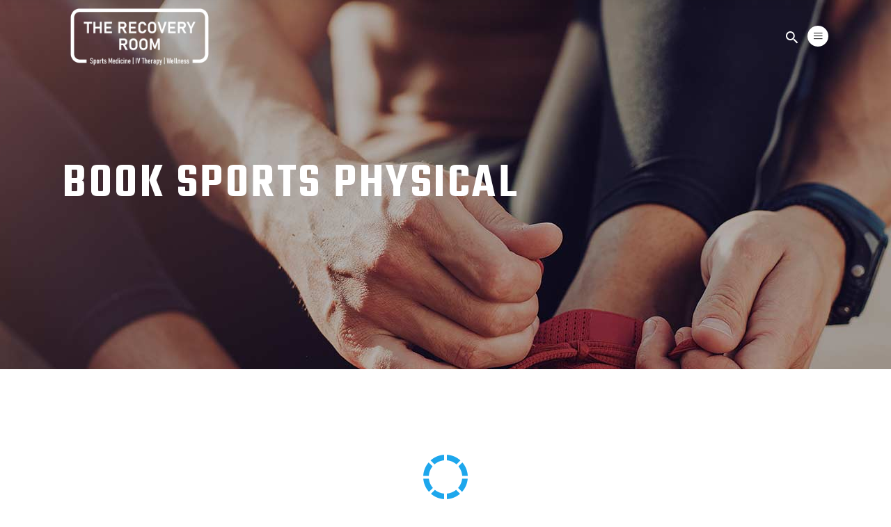

--- FILE ---
content_type: text/html; charset=UTF-8
request_url: https://therecoveryroomohio.com/book-appointments/book-sports-physical/
body_size: 12969
content:
<!DOCTYPE html>
<html lang="en">
<head>
	
<!-- Global site tag (gtag.js) - Google Analytics --> <!-- Old tag id UA-90280548-1 -->
<script async src="https://www.googletagmanager.com/gtag/js?id=UA-90280548-1"></script>
<script>
  window.dataLayer = window.dataLayer || [];
  function gtag(){dataLayer.push(arguments);}
  gtag('js', new Date());

  gtag('config', 'UA-90280548-1');
</script>
<!-- Global site tag (gtag.js) - Google Analytics -->

	
	
		<meta charset="UTF-8"/>
		<link rel="profile" href="http://gmpg.org/xfn/11"/>
			
					<meta name="viewport" content="width=device-width,initial-scale=1,user-scalable=yes">
		<title>Book Sports Physical &#8211; The Recovery Room</title>
<script type="application/javascript">var qodefBmiCalculatorAjaxUrl = "https://therecoveryroomohio.com/wp-admin/admin-ajax.php"</script><meta name='robots' content='max-image-preview:large' />
	<style>img:is([sizes="auto" i], [sizes^="auto," i]) { contain-intrinsic-size: 3000px 1500px }</style>
	<link rel='dns-prefetch' href='//fonts.googleapis.com' />
<link rel="alternate" type="application/rss+xml" title="The Recovery Room &raquo; Feed" href="https://therecoveryroomohio.com/feed/" />
<link rel="alternate" type="application/rss+xml" title="The Recovery Room &raquo; Comments Feed" href="https://therecoveryroomohio.com/comments/feed/" />
<script type="text/javascript">
/* <![CDATA[ */
window._wpemojiSettings = {"baseUrl":"https:\/\/s.w.org\/images\/core\/emoji\/15.0.3\/72x72\/","ext":".png","svgUrl":"https:\/\/s.w.org\/images\/core\/emoji\/15.0.3\/svg\/","svgExt":".svg","source":{"concatemoji":"https:\/\/therecoveryroomohio.com\/wp-includes\/js\/wp-emoji-release.min.js?ver=6.7.4"}};
/*! This file is auto-generated */
!function(i,n){var o,s,e;function c(e){try{var t={supportTests:e,timestamp:(new Date).valueOf()};sessionStorage.setItem(o,JSON.stringify(t))}catch(e){}}function p(e,t,n){e.clearRect(0,0,e.canvas.width,e.canvas.height),e.fillText(t,0,0);var t=new Uint32Array(e.getImageData(0,0,e.canvas.width,e.canvas.height).data),r=(e.clearRect(0,0,e.canvas.width,e.canvas.height),e.fillText(n,0,0),new Uint32Array(e.getImageData(0,0,e.canvas.width,e.canvas.height).data));return t.every(function(e,t){return e===r[t]})}function u(e,t,n){switch(t){case"flag":return n(e,"\ud83c\udff3\ufe0f\u200d\u26a7\ufe0f","\ud83c\udff3\ufe0f\u200b\u26a7\ufe0f")?!1:!n(e,"\ud83c\uddfa\ud83c\uddf3","\ud83c\uddfa\u200b\ud83c\uddf3")&&!n(e,"\ud83c\udff4\udb40\udc67\udb40\udc62\udb40\udc65\udb40\udc6e\udb40\udc67\udb40\udc7f","\ud83c\udff4\u200b\udb40\udc67\u200b\udb40\udc62\u200b\udb40\udc65\u200b\udb40\udc6e\u200b\udb40\udc67\u200b\udb40\udc7f");case"emoji":return!n(e,"\ud83d\udc26\u200d\u2b1b","\ud83d\udc26\u200b\u2b1b")}return!1}function f(e,t,n){var r="undefined"!=typeof WorkerGlobalScope&&self instanceof WorkerGlobalScope?new OffscreenCanvas(300,150):i.createElement("canvas"),a=r.getContext("2d",{willReadFrequently:!0}),o=(a.textBaseline="top",a.font="600 32px Arial",{});return e.forEach(function(e){o[e]=t(a,e,n)}),o}function t(e){var t=i.createElement("script");t.src=e,t.defer=!0,i.head.appendChild(t)}"undefined"!=typeof Promise&&(o="wpEmojiSettingsSupports",s=["flag","emoji"],n.supports={everything:!0,everythingExceptFlag:!0},e=new Promise(function(e){i.addEventListener("DOMContentLoaded",e,{once:!0})}),new Promise(function(t){var n=function(){try{var e=JSON.parse(sessionStorage.getItem(o));if("object"==typeof e&&"number"==typeof e.timestamp&&(new Date).valueOf()<e.timestamp+604800&&"object"==typeof e.supportTests)return e.supportTests}catch(e){}return null}();if(!n){if("undefined"!=typeof Worker&&"undefined"!=typeof OffscreenCanvas&&"undefined"!=typeof URL&&URL.createObjectURL&&"undefined"!=typeof Blob)try{var e="postMessage("+f.toString()+"("+[JSON.stringify(s),u.toString(),p.toString()].join(",")+"));",r=new Blob([e],{type:"text/javascript"}),a=new Worker(URL.createObjectURL(r),{name:"wpTestEmojiSupports"});return void(a.onmessage=function(e){c(n=e.data),a.terminate(),t(n)})}catch(e){}c(n=f(s,u,p))}t(n)}).then(function(e){for(var t in e)n.supports[t]=e[t],n.supports.everything=n.supports.everything&&n.supports[t],"flag"!==t&&(n.supports.everythingExceptFlag=n.supports.everythingExceptFlag&&n.supports[t]);n.supports.everythingExceptFlag=n.supports.everythingExceptFlag&&!n.supports.flag,n.DOMReady=!1,n.readyCallback=function(){n.DOMReady=!0}}).then(function(){return e}).then(function(){var e;n.supports.everything||(n.readyCallback(),(e=n.source||{}).concatemoji?t(e.concatemoji):e.wpemoji&&e.twemoji&&(t(e.twemoji),t(e.wpemoji)))}))}((window,document),window._wpemojiSettings);
/* ]]> */
</script>
<style id='wp-emoji-styles-inline-css' type='text/css'>

	img.wp-smiley, img.emoji {
		display: inline !important;
		border: none !important;
		box-shadow: none !important;
		height: 1em !important;
		width: 1em !important;
		margin: 0 0.07em !important;
		vertical-align: -0.1em !important;
		background: none !important;
		padding: 0 !important;
	}
</style>
<link rel='stylesheet' id='wp-block-library-css' href='https://therecoveryroomohio.com/wp-includes/css/dist/block-library/style.min.css?ver=6.7.4' type='text/css' media='all' />
<style id='classic-theme-styles-inline-css' type='text/css'>
/*! This file is auto-generated */
.wp-block-button__link{color:#fff;background-color:#32373c;border-radius:9999px;box-shadow:none;text-decoration:none;padding:calc(.667em + 2px) calc(1.333em + 2px);font-size:1.125em}.wp-block-file__button{background:#32373c;color:#fff;text-decoration:none}
</style>
<style id='global-styles-inline-css' type='text/css'>
:root{--wp--preset--aspect-ratio--square: 1;--wp--preset--aspect-ratio--4-3: 4/3;--wp--preset--aspect-ratio--3-4: 3/4;--wp--preset--aspect-ratio--3-2: 3/2;--wp--preset--aspect-ratio--2-3: 2/3;--wp--preset--aspect-ratio--16-9: 16/9;--wp--preset--aspect-ratio--9-16: 9/16;--wp--preset--color--black: #000000;--wp--preset--color--cyan-bluish-gray: #abb8c3;--wp--preset--color--white: #ffffff;--wp--preset--color--pale-pink: #f78da7;--wp--preset--color--vivid-red: #cf2e2e;--wp--preset--color--luminous-vivid-orange: #ff6900;--wp--preset--color--luminous-vivid-amber: #fcb900;--wp--preset--color--light-green-cyan: #7bdcb5;--wp--preset--color--vivid-green-cyan: #00d084;--wp--preset--color--pale-cyan-blue: #8ed1fc;--wp--preset--color--vivid-cyan-blue: #0693e3;--wp--preset--color--vivid-purple: #9b51e0;--wp--preset--gradient--vivid-cyan-blue-to-vivid-purple: linear-gradient(135deg,rgba(6,147,227,1) 0%,rgb(155,81,224) 100%);--wp--preset--gradient--light-green-cyan-to-vivid-green-cyan: linear-gradient(135deg,rgb(122,220,180) 0%,rgb(0,208,130) 100%);--wp--preset--gradient--luminous-vivid-amber-to-luminous-vivid-orange: linear-gradient(135deg,rgba(252,185,0,1) 0%,rgba(255,105,0,1) 100%);--wp--preset--gradient--luminous-vivid-orange-to-vivid-red: linear-gradient(135deg,rgba(255,105,0,1) 0%,rgb(207,46,46) 100%);--wp--preset--gradient--very-light-gray-to-cyan-bluish-gray: linear-gradient(135deg,rgb(238,238,238) 0%,rgb(169,184,195) 100%);--wp--preset--gradient--cool-to-warm-spectrum: linear-gradient(135deg,rgb(74,234,220) 0%,rgb(151,120,209) 20%,rgb(207,42,186) 40%,rgb(238,44,130) 60%,rgb(251,105,98) 80%,rgb(254,248,76) 100%);--wp--preset--gradient--blush-light-purple: linear-gradient(135deg,rgb(255,206,236) 0%,rgb(152,150,240) 100%);--wp--preset--gradient--blush-bordeaux: linear-gradient(135deg,rgb(254,205,165) 0%,rgb(254,45,45) 50%,rgb(107,0,62) 100%);--wp--preset--gradient--luminous-dusk: linear-gradient(135deg,rgb(255,203,112) 0%,rgb(199,81,192) 50%,rgb(65,88,208) 100%);--wp--preset--gradient--pale-ocean: linear-gradient(135deg,rgb(255,245,203) 0%,rgb(182,227,212) 50%,rgb(51,167,181) 100%);--wp--preset--gradient--electric-grass: linear-gradient(135deg,rgb(202,248,128) 0%,rgb(113,206,126) 100%);--wp--preset--gradient--midnight: linear-gradient(135deg,rgb(2,3,129) 0%,rgb(40,116,252) 100%);--wp--preset--font-size--small: 13px;--wp--preset--font-size--medium: 20px;--wp--preset--font-size--large: 36px;--wp--preset--font-size--x-large: 42px;--wp--preset--spacing--20: 0.44rem;--wp--preset--spacing--30: 0.67rem;--wp--preset--spacing--40: 1rem;--wp--preset--spacing--50: 1.5rem;--wp--preset--spacing--60: 2.25rem;--wp--preset--spacing--70: 3.38rem;--wp--preset--spacing--80: 5.06rem;--wp--preset--shadow--natural: 6px 6px 9px rgba(0, 0, 0, 0.2);--wp--preset--shadow--deep: 12px 12px 50px rgba(0, 0, 0, 0.4);--wp--preset--shadow--sharp: 6px 6px 0px rgba(0, 0, 0, 0.2);--wp--preset--shadow--outlined: 6px 6px 0px -3px rgba(255, 255, 255, 1), 6px 6px rgba(0, 0, 0, 1);--wp--preset--shadow--crisp: 6px 6px 0px rgba(0, 0, 0, 1);}:where(.is-layout-flex){gap: 0.5em;}:where(.is-layout-grid){gap: 0.5em;}body .is-layout-flex{display: flex;}.is-layout-flex{flex-wrap: wrap;align-items: center;}.is-layout-flex > :is(*, div){margin: 0;}body .is-layout-grid{display: grid;}.is-layout-grid > :is(*, div){margin: 0;}:where(.wp-block-columns.is-layout-flex){gap: 2em;}:where(.wp-block-columns.is-layout-grid){gap: 2em;}:where(.wp-block-post-template.is-layout-flex){gap: 1.25em;}:where(.wp-block-post-template.is-layout-grid){gap: 1.25em;}.has-black-color{color: var(--wp--preset--color--black) !important;}.has-cyan-bluish-gray-color{color: var(--wp--preset--color--cyan-bluish-gray) !important;}.has-white-color{color: var(--wp--preset--color--white) !important;}.has-pale-pink-color{color: var(--wp--preset--color--pale-pink) !important;}.has-vivid-red-color{color: var(--wp--preset--color--vivid-red) !important;}.has-luminous-vivid-orange-color{color: var(--wp--preset--color--luminous-vivid-orange) !important;}.has-luminous-vivid-amber-color{color: var(--wp--preset--color--luminous-vivid-amber) !important;}.has-light-green-cyan-color{color: var(--wp--preset--color--light-green-cyan) !important;}.has-vivid-green-cyan-color{color: var(--wp--preset--color--vivid-green-cyan) !important;}.has-pale-cyan-blue-color{color: var(--wp--preset--color--pale-cyan-blue) !important;}.has-vivid-cyan-blue-color{color: var(--wp--preset--color--vivid-cyan-blue) !important;}.has-vivid-purple-color{color: var(--wp--preset--color--vivid-purple) !important;}.has-black-background-color{background-color: var(--wp--preset--color--black) !important;}.has-cyan-bluish-gray-background-color{background-color: var(--wp--preset--color--cyan-bluish-gray) !important;}.has-white-background-color{background-color: var(--wp--preset--color--white) !important;}.has-pale-pink-background-color{background-color: var(--wp--preset--color--pale-pink) !important;}.has-vivid-red-background-color{background-color: var(--wp--preset--color--vivid-red) !important;}.has-luminous-vivid-orange-background-color{background-color: var(--wp--preset--color--luminous-vivid-orange) !important;}.has-luminous-vivid-amber-background-color{background-color: var(--wp--preset--color--luminous-vivid-amber) !important;}.has-light-green-cyan-background-color{background-color: var(--wp--preset--color--light-green-cyan) !important;}.has-vivid-green-cyan-background-color{background-color: var(--wp--preset--color--vivid-green-cyan) !important;}.has-pale-cyan-blue-background-color{background-color: var(--wp--preset--color--pale-cyan-blue) !important;}.has-vivid-cyan-blue-background-color{background-color: var(--wp--preset--color--vivid-cyan-blue) !important;}.has-vivid-purple-background-color{background-color: var(--wp--preset--color--vivid-purple) !important;}.has-black-border-color{border-color: var(--wp--preset--color--black) !important;}.has-cyan-bluish-gray-border-color{border-color: var(--wp--preset--color--cyan-bluish-gray) !important;}.has-white-border-color{border-color: var(--wp--preset--color--white) !important;}.has-pale-pink-border-color{border-color: var(--wp--preset--color--pale-pink) !important;}.has-vivid-red-border-color{border-color: var(--wp--preset--color--vivid-red) !important;}.has-luminous-vivid-orange-border-color{border-color: var(--wp--preset--color--luminous-vivid-orange) !important;}.has-luminous-vivid-amber-border-color{border-color: var(--wp--preset--color--luminous-vivid-amber) !important;}.has-light-green-cyan-border-color{border-color: var(--wp--preset--color--light-green-cyan) !important;}.has-vivid-green-cyan-border-color{border-color: var(--wp--preset--color--vivid-green-cyan) !important;}.has-pale-cyan-blue-border-color{border-color: var(--wp--preset--color--pale-cyan-blue) !important;}.has-vivid-cyan-blue-border-color{border-color: var(--wp--preset--color--vivid-cyan-blue) !important;}.has-vivid-purple-border-color{border-color: var(--wp--preset--color--vivid-purple) !important;}.has-vivid-cyan-blue-to-vivid-purple-gradient-background{background: var(--wp--preset--gradient--vivid-cyan-blue-to-vivid-purple) !important;}.has-light-green-cyan-to-vivid-green-cyan-gradient-background{background: var(--wp--preset--gradient--light-green-cyan-to-vivid-green-cyan) !important;}.has-luminous-vivid-amber-to-luminous-vivid-orange-gradient-background{background: var(--wp--preset--gradient--luminous-vivid-amber-to-luminous-vivid-orange) !important;}.has-luminous-vivid-orange-to-vivid-red-gradient-background{background: var(--wp--preset--gradient--luminous-vivid-orange-to-vivid-red) !important;}.has-very-light-gray-to-cyan-bluish-gray-gradient-background{background: var(--wp--preset--gradient--very-light-gray-to-cyan-bluish-gray) !important;}.has-cool-to-warm-spectrum-gradient-background{background: var(--wp--preset--gradient--cool-to-warm-spectrum) !important;}.has-blush-light-purple-gradient-background{background: var(--wp--preset--gradient--blush-light-purple) !important;}.has-blush-bordeaux-gradient-background{background: var(--wp--preset--gradient--blush-bordeaux) !important;}.has-luminous-dusk-gradient-background{background: var(--wp--preset--gradient--luminous-dusk) !important;}.has-pale-ocean-gradient-background{background: var(--wp--preset--gradient--pale-ocean) !important;}.has-electric-grass-gradient-background{background: var(--wp--preset--gradient--electric-grass) !important;}.has-midnight-gradient-background{background: var(--wp--preset--gradient--midnight) !important;}.has-small-font-size{font-size: var(--wp--preset--font-size--small) !important;}.has-medium-font-size{font-size: var(--wp--preset--font-size--medium) !important;}.has-large-font-size{font-size: var(--wp--preset--font-size--large) !important;}.has-x-large-font-size{font-size: var(--wp--preset--font-size--x-large) !important;}
:where(.wp-block-post-template.is-layout-flex){gap: 1.25em;}:where(.wp-block-post-template.is-layout-grid){gap: 1.25em;}
:where(.wp-block-columns.is-layout-flex){gap: 2em;}:where(.wp-block-columns.is-layout-grid){gap: 2em;}
:root :where(.wp-block-pullquote){font-size: 1.5em;line-height: 1.6;}
</style>
<link rel='stylesheet' id='contact-form-7-css' href='https://therecoveryroomohio.com/wp-content/plugins/contact-form-7/includes/css/styles.css?ver=6.1' type='text/css' media='all' />
<link rel='stylesheet' id='prowess-bmi-calculator-style-css' href='https://therecoveryroomohio.com/wp-content/plugins/prowess-bmi-calculator/assets/css/bmi-calculator.min.css?ver=6.7.4' type='text/css' media='all' />
<link rel='stylesheet' id='timetable_sf_style-css' href='https://therecoveryroomohio.com/wp-content/plugins/timetable/style/superfish.css?ver=6.7.4' type='text/css' media='all' />
<link rel='stylesheet' id='timetable_gtip2_style-css' href='https://therecoveryroomohio.com/wp-content/plugins/timetable/style/jquery.qtip.css?ver=6.7.4' type='text/css' media='all' />
<link rel='stylesheet' id='timetable_style-css' href='https://therecoveryroomohio.com/wp-content/plugins/timetable/style/style.css?ver=6.7.4' type='text/css' media='all' />
<link rel='stylesheet' id='timetable_event_template-css' href='https://therecoveryroomohio.com/wp-content/plugins/timetable/style/event_template.css?ver=6.7.4' type='text/css' media='all' />
<link rel='stylesheet' id='timetable_responsive_style-css' href='https://therecoveryroomohio.com/wp-content/plugins/timetable/style/responsive.css?ver=6.7.4' type='text/css' media='all' />
<link rel='stylesheet' id='timetable_font_lato-css' href='//fonts.googleapis.com/css?family=Lato%3A400%2C700&#038;ver=6.7.4' type='text/css' media='all' />
<style id='woocommerce-inline-inline-css' type='text/css'>
.woocommerce form .form-row .required { visibility: visible; }
</style>
<link rel='stylesheet' id='brands-styles-css' href='https://therecoveryroomohio.com/wp-content/plugins/woocommerce/assets/css/brands.css?ver=10.0.4' type='text/css' media='all' />
<link rel='stylesheet' id='prowess-select-default-style-css' href='https://therecoveryroomohio.com/wp-content/themes/prowess/style.css?ver=6.7.4' type='text/css' media='all' />
<link rel='stylesheet' id='prowess-select-child-style-css' href='https://therecoveryroomohio.com/wp-content/themes/prowess-child/style.css?ver=6.7.4' type='text/css' media='all' />
<link rel='stylesheet' id='prowess-select-modules-css' href='https://therecoveryroomohio.com/wp-content/themes/prowess/assets/css/modules.min.css?ver=6.7.4' type='text/css' media='all' />
<link rel='stylesheet' id='qodef-font_awesome-css' href='https://therecoveryroomohio.com/wp-content/themes/prowess/assets/css/font-awesome/css/font-awesome.min.css?ver=6.7.4' type='text/css' media='all' />
<link rel='stylesheet' id='qodef-font_elegant-css' href='https://therecoveryroomohio.com/wp-content/themes/prowess/assets/css/elegant-icons/style.min.css?ver=6.7.4' type='text/css' media='all' />
<link rel='stylesheet' id='qodef-ion_icons-css' href='https://therecoveryroomohio.com/wp-content/themes/prowess/assets/css/ion-icons/css/ionicons.min.css?ver=6.7.4' type='text/css' media='all' />
<link rel='stylesheet' id='qodef-linea_icons-css' href='https://therecoveryroomohio.com/wp-content/themes/prowess/assets/css/linea-icons/style.css?ver=6.7.4' type='text/css' media='all' />
<link rel='stylesheet' id='qodef-linear_icons-css' href='https://therecoveryroomohio.com/wp-content/themes/prowess/assets/css/linear-icons/style.css?ver=6.7.4' type='text/css' media='all' />
<link rel='stylesheet' id='qodef-simple_line_icons-css' href='https://therecoveryroomohio.com/wp-content/themes/prowess/assets/css/simple-line-icons/simple-line-icons.css?ver=6.7.4' type='text/css' media='all' />
<link rel='stylesheet' id='qodef-dripicons-css' href='https://therecoveryroomohio.com/wp-content/themes/prowess/assets/css/dripicons/dripicons.css?ver=6.7.4' type='text/css' media='all' />
<link rel='stylesheet' id='mediaelement-css' href='https://therecoveryroomohio.com/wp-includes/js/mediaelement/mediaelementplayer-legacy.min.css?ver=4.2.17' type='text/css' media='all' />
<link rel='stylesheet' id='wp-mediaelement-css' href='https://therecoveryroomohio.com/wp-includes/js/mediaelement/wp-mediaelement.min.css?ver=6.7.4' type='text/css' media='all' />
<link rel='stylesheet' id='prowess-select-woo-css' href='https://therecoveryroomohio.com/wp-content/themes/prowess/assets/css/woocommerce.min.css?ver=6.7.4' type='text/css' media='all' />
<style id='prowess-select-woo-inline-css' type='text/css'>
/* generated in /home/bss2kuqndbmc/public_html/therecoveryroomohio.com/wp-content/themes/prowess/framework/admin/options/general/map.php prowess_select_page_general_style function */
.page-id-4360.qodef-boxed .qodef-wrapper { background-attachment: fixed;}


</style>
<link rel='stylesheet' id='prowess-select-woo-responsive-css' href='https://therecoveryroomohio.com/wp-content/themes/prowess/assets/css/woocommerce-responsive.min.css?ver=6.7.4' type='text/css' media='all' />
<link rel='stylesheet' id='prowess-select-style-dynamic-css' href='https://therecoveryroomohio.com/wp-content/themes/prowess/assets/css/style_dynamic.css?ver=1734356696' type='text/css' media='all' />
<link rel='stylesheet' id='prowess-select-modules-responsive-css' href='https://therecoveryroomohio.com/wp-content/themes/prowess/assets/css/modules-responsive.min.css?ver=6.7.4' type='text/css' media='all' />
<link rel='stylesheet' id='prowess-select-style-dynamic-responsive-css' href='https://therecoveryroomohio.com/wp-content/themes/prowess/assets/css/style_dynamic_responsive.css?ver=1734356696' type='text/css' media='all' />
<link rel='stylesheet' id='prowess-select-google-fonts-css' href='https://fonts.googleapis.com/css?family=Ubuntu%3A300%2C400%2C500%2C600%2C700%7CTeko%3A300%2C400%2C500%2C600%2C700&#038;subset=latin-ext&#038;ver=1.0.0' type='text/css' media='all' />
<link rel='stylesheet' id='prowess-core-dashboard-style-css' href='https://therecoveryroomohio.com/wp-content/plugins/prowess-core/core-dashboard/assets/css/core-dashboard.min.css?ver=6.7.4' type='text/css' media='all' />
<link rel='stylesheet' id='js_composer_front-css' href='https://therecoveryroomohio.com/wp-content/plugins/js_composer/assets/css/js_composer.min.css?ver=8.1' type='text/css' media='all' />
<script type="text/javascript" src="https://therecoveryroomohio.com/wp-includes/js/jquery/jquery.min.js?ver=3.7.1" id="jquery-core-js"></script>
<script type="text/javascript" src="https://therecoveryroomohio.com/wp-includes/js/jquery/jquery-migrate.min.js?ver=3.4.1" id="jquery-migrate-js"></script>
<script type="text/javascript" src="https://therecoveryroomohio.com/wp-content/plugins/woocommerce/assets/js/jquery-blockui/jquery.blockUI.min.js?ver=2.7.0-wc.10.0.4" id="jquery-blockui-js" data-wp-strategy="defer"></script>
<script type="text/javascript" id="wc-add-to-cart-js-extra">
/* <![CDATA[ */
var wc_add_to_cart_params = {"ajax_url":"\/wp-admin\/admin-ajax.php","wc_ajax_url":"\/?wc-ajax=%%endpoint%%","i18n_view_cart":"View cart","cart_url":"https:\/\/therecoveryroomohio.com","is_cart":"","cart_redirect_after_add":"no"};
/* ]]> */
</script>
<script type="text/javascript" src="https://therecoveryroomohio.com/wp-content/plugins/woocommerce/assets/js/frontend/add-to-cart.min.js?ver=10.0.4" id="wc-add-to-cart-js" data-wp-strategy="defer"></script>
<script type="text/javascript" src="https://therecoveryroomohio.com/wp-content/plugins/woocommerce/assets/js/js-cookie/js.cookie.min.js?ver=2.1.4-wc.10.0.4" id="js-cookie-js" defer="defer" data-wp-strategy="defer"></script>
<script type="text/javascript" id="woocommerce-js-extra">
/* <![CDATA[ */
var woocommerce_params = {"ajax_url":"\/wp-admin\/admin-ajax.php","wc_ajax_url":"\/?wc-ajax=%%endpoint%%","i18n_password_show":"Show password","i18n_password_hide":"Hide password"};
/* ]]> */
</script>
<script type="text/javascript" src="https://therecoveryroomohio.com/wp-content/plugins/woocommerce/assets/js/frontend/woocommerce.min.js?ver=10.0.4" id="woocommerce-js" defer="defer" data-wp-strategy="defer"></script>
<script type="text/javascript" src="https://therecoveryroomohio.com/wp-content/plugins/js_composer/assets/js/vendors/woocommerce-add-to-cart.js?ver=8.1" id="vc_woocommerce-add-to-cart-js-js"></script>
<script></script><link rel="https://api.w.org/" href="https://therecoveryroomohio.com/wp-json/" /><link rel="alternate" title="JSON" type="application/json" href="https://therecoveryroomohio.com/wp-json/wp/v2/pages/4360" /><link rel="EditURI" type="application/rsd+xml" title="RSD" href="https://therecoveryroomohio.com/xmlrpc.php?rsd" />
<meta name="generator" content="WordPress 6.7.4" />
<meta name="generator" content="WooCommerce 10.0.4" />
<link rel="canonical" href="https://therecoveryroomohio.com/book-appointments/book-sports-physical/" />
<link rel='shortlink' href='https://therecoveryroomohio.com/?p=4360' />
<link rel="alternate" title="oEmbed (JSON)" type="application/json+oembed" href="https://therecoveryroomohio.com/wp-json/oembed/1.0/embed?url=https%3A%2F%2Ftherecoveryroomohio.com%2Fbook-appointments%2Fbook-sports-physical%2F" />
<link rel="alternate" title="oEmbed (XML)" type="text/xml+oembed" href="https://therecoveryroomohio.com/wp-json/oembed/1.0/embed?url=https%3A%2F%2Ftherecoveryroomohio.com%2Fbook-appointments%2Fbook-sports-physical%2F&#038;format=xml" />
	<noscript><style>.woocommerce-product-gallery{ opacity: 1 !important; }</style></noscript>
	<meta name="generator" content="Powered by WPBakery Page Builder - drag and drop page builder for WordPress."/>
<meta name="generator" content="Powered by Slider Revolution 6.7.23 - responsive, Mobile-Friendly Slider Plugin for WordPress with comfortable drag and drop interface." />
<script>function setREVStartSize(e){
			//window.requestAnimationFrame(function() {
				window.RSIW = window.RSIW===undefined ? window.innerWidth : window.RSIW;
				window.RSIH = window.RSIH===undefined ? window.innerHeight : window.RSIH;
				try {
					var pw = document.getElementById(e.c).parentNode.offsetWidth,
						newh;
					pw = pw===0 || isNaN(pw) || (e.l=="fullwidth" || e.layout=="fullwidth") ? window.RSIW : pw;
					e.tabw = e.tabw===undefined ? 0 : parseInt(e.tabw);
					e.thumbw = e.thumbw===undefined ? 0 : parseInt(e.thumbw);
					e.tabh = e.tabh===undefined ? 0 : parseInt(e.tabh);
					e.thumbh = e.thumbh===undefined ? 0 : parseInt(e.thumbh);
					e.tabhide = e.tabhide===undefined ? 0 : parseInt(e.tabhide);
					e.thumbhide = e.thumbhide===undefined ? 0 : parseInt(e.thumbhide);
					e.mh = e.mh===undefined || e.mh=="" || e.mh==="auto" ? 0 : parseInt(e.mh,0);
					if(e.layout==="fullscreen" || e.l==="fullscreen")
						newh = Math.max(e.mh,window.RSIH);
					else{
						e.gw = Array.isArray(e.gw) ? e.gw : [e.gw];
						for (var i in e.rl) if (e.gw[i]===undefined || e.gw[i]===0) e.gw[i] = e.gw[i-1];
						e.gh = e.el===undefined || e.el==="" || (Array.isArray(e.el) && e.el.length==0)? e.gh : e.el;
						e.gh = Array.isArray(e.gh) ? e.gh : [e.gh];
						for (var i in e.rl) if (e.gh[i]===undefined || e.gh[i]===0) e.gh[i] = e.gh[i-1];
											
						var nl = new Array(e.rl.length),
							ix = 0,
							sl;
						e.tabw = e.tabhide>=pw ? 0 : e.tabw;
						e.thumbw = e.thumbhide>=pw ? 0 : e.thumbw;
						e.tabh = e.tabhide>=pw ? 0 : e.tabh;
						e.thumbh = e.thumbhide>=pw ? 0 : e.thumbh;
						for (var i in e.rl) nl[i] = e.rl[i]<window.RSIW ? 0 : e.rl[i];
						sl = nl[0];
						for (var i in nl) if (sl>nl[i] && nl[i]>0) { sl = nl[i]; ix=i;}
						var m = pw>(e.gw[ix]+e.tabw+e.thumbw) ? 1 : (pw-(e.tabw+e.thumbw)) / (e.gw[ix]);
						newh =  (e.gh[ix] * m) + (e.tabh + e.thumbh);
					}
					var el = document.getElementById(e.c);
					if (el!==null && el) el.style.height = newh+"px";
					el = document.getElementById(e.c+"_wrapper");
					if (el!==null && el) {
						el.style.height = newh+"px";
						el.style.display = "block";
					}
				} catch(e){
					console.log("Failure at Presize of Slider:" + e)
				}
			//});
		  };</script>
		<style type="text/css" id="wp-custom-css">
			.covid-19 h5{
	color:#ccc;
}
.covid-19 p{
	color:#fff;
}
.covid-19 a{
	color:#fff;
}
.covid-19 a:hover{
	color:#ddd;
}

.rrr h2 {
	color:#fff;
}

.rrr.qodef-section-title-holder h5.qodef-st-text {
	color:#999;
}

.iv-booking p{
	color:#ccc;
	font-size:12px;
	margin-top:-5px;
}

p a {
	color:#00599e;
	font-weight:500;
}
p a:hover {
	color:#004276;
}

.qodef-ib-text-holder p {
	Color:#999;
}

.qodef-post-image {
	Padding-top:30px;
}
.qodef-section-title-holder h5.qodef-st-text {
	color:#444;
}

#text-5 .textwidget p {
	Color:#444;
}

.textwidget p {
	Color:#b1b2b2;
}

.buttons a{
	display:block;
	margin:auto;
	float:right;
}

body {
	color:#444;
}

.vc_general {
	width:200px;
}
.bookbutton{
	font-weight:700;
}

.qodef-tabs.qodef-tabs-vertical .qodef-tab-container {
	background-repeat:no-repeat;
}

#infoboxhome .qodef-info-box-with-image{
	min-height:358px;
	max-height:358px;
}
#imghome .qodef-info-box-with-image{
	min-height:280px;
	max-height:280px;
	margin:-35px ;
}

footer .widget.widget_archive ul li a, footer .widget.widget_categories ul li a, footer .widget.widget_meta ul li a, footer .widget.widget_nav_menu ul li a, footer .widget.widget_pages ul li a, footer .widget.widget_recent_entries ul li a{
	Color:#b1b2b2;
}

/*---- IV Treatments ----*/
.qodef-accordion-holder.qodef-ac-simple .qodef-accordion-title {
    padding: 5px 0 0px 40px;
    border-top: 1px solid #e1e1e1;
}
.qodef-accordion-holder.qodef-ac-simple .qodef-accordion-content {
	padding: 5px 15px 15px 40px
}
.qodef-accordion-holder.qodef-ac-simple .qodef-accordion-content.ui-accordion-content-active {
    border-color: transparent;
}
/*---- IV Treatments ----*/		</style>
		<style type="text/css" data-type="vc_shortcodes-custom-css">.vc_custom_1582554793764{padding-top: 20px !important;}</style><noscript><style> .wpb_animate_when_almost_visible { opacity: 1; }</style></noscript>	
<!-- Facebook Pixel Code -->
<script>
  !function(f,b,e,v,n,t,s)
  {if(f.fbq)return;n=f.fbq=function(){n.callMethod?
  n.callMethod.apply(n,arguments):n.queue.push(arguments)};
  if(!f._fbq)f._fbq=n;n.push=n;n.loaded=!0;n.version='2.0';
  n.queue=[];t=b.createElement(e);t.async=!0;
  t.src=v;s=b.getElementsByTagName(e)[0];
  s.parentNode.insertBefore(t,s)}(window, document,'script',
  'https://connect.facebook.net/en_US/fbevents.js');
  fbq('init', '1068767166918383');
  fbq('track', 'PageView');
</script>
<noscript><img height="1" width="1" style="display:none"
  src="https://www.facebook.com/tr?id=1068767166918383&ev=PageView&noscript=1"
/></noscript>
<!-- End Facebook Pixel Code -->
	
</head>
<body class="page-template-default page page-id-4360 page-child parent-pageid-3602 theme-prowess qodef-bmi-calculator-2.0.2 prowess-core-2.1 woocommerce-no-js prowess child-child-ver-1.0.0 prowess-ver-2.3 qodef-grid-1300 qodef-empty-google-api qodef-light-header qodef-sticky-header-on-scroll-down-up qodef-dropdown-animate-height qodef-header-standard qodef-menu-area-shadow-disable qodef-menu-area-in-grid-shadow-disable qodef-menu-area-border-disable qodef-menu-area-in-grid-border-disable qodef-logo-area-border-disable qodef-header-vertical-shadow-disable qodef-header-vertical-border-disable qodef-side-menu-slide-from-right qodef-woocommerce-columns-3 qodef-woo-normal-space qodef-woo-pl-info-below-image qodef-woo-single-thumb-on-left-side qodef-woo-single-has-pretty-photo qodef-default-mobile-header qodef-sticky-up-mobile-header qodef-fullscreen-search qodef-search-fade wpb-js-composer js-comp-ver-8.1 vc_responsive" itemscope itemtype="//schema.org/WebPage">
	<section class="qodef-side-menu">
	<div class="qodef-close-side-menu-holder">
		<a class="qodef-close-side-menu qodef-close-side-menu-icon-pack" href="#">
			<i class="qodef-icon-ion-icon ion-android-close "></i>		</a>
	</div>
	<div id="media_image-4" class="widget qodef-sidearea widget_media_image"><a href="https://therecoveryroomohio.com/"><img width="200" height="83" src="https://therecoveryroomohio.com/wp-content/uploads/2022/08/The_Recovery_Room_Logo-2.png" class="image wp-image-4766  attachment-full size-full" alt="" style="max-width: 100%; height: auto;" decoding="async" /></a></div><div id="block-2" class="widget qodef-sidearea widget_block widget_text">
<p>The focus of the recovery room is to provide the active individual with the tools to reduce muscle fatigue and injury.</p>
</div>		
		<a class="qodef-icon-widget-holder qodef-icon-has-hover" data-hover-color="#00599e" href="mailto:info@therecoveryroomohio.com" target="_blank" style="color: #444444;font-size: 17px">
			<span class="qodef-icon-element icon-envelope"></span>			<span class="qodef-icon-text ">info@therecoveryroomohio.com</span>		</a>
		<div class="widget qodef-separator-widget"><div class="qodef-separator-holder clearfix  qodef-separator-left qodef-separator-normal">
	<div class="qodef-separator" style="border-color: #dddddd;border-style: solid;width: 100%;border-bottom-width: 1px;margin-top: 30px;margin-bottom: 30px"></div>
</div>
</div><div id="block-3" class="widget qodef-sidearea widget_block">
<h2 class="wp-block-heading">Follow Us</h2>
</div>		
		<a class="qodef-social-icon-widget-holder qodef-icon-has-hover" data-hover-color="#00599e" style="color: #b1b2b2;;font-size: 18px;margin: -45px 10px 0 0;" href="https://www.facebook.com/therecoveryroomohio/" target="_blank">
			<span class="qodef-social-icon-widget fa fa-facebook     "></span>		</a>
				
		<a class="qodef-social-icon-widget-holder qodef-icon-has-hover" data-hover-color="#00599e" style="color: #b1b2b2;;font-size: 18px;margin: -45px 10px 0 0;" href="https://www.instagram.com/therecoveryroom_oh/" target="_blank">
			<span class="qodef-social-icon-widget fa fa-instagram     "></span>		</a>
				
		<a class="qodef-social-icon-widget-holder qodef-icon-has-hover" data-hover-color="#00599e" style="color: #b1b2b2;;font-size: 18px;margin: -45px 10px 0 0;" href="https://www.youtube.com/channel/UCnAQPivNriW2UZX4juI6mHg" target="_blank">
			<span class="qodef-social-icon-widget fa fa-youtube-play     "></span>		</a>
		</section>
    <div class="qodef-wrapper">
        <div class="qodef-wrapper-inner">
            <div class="qodef-fullscreen-search-holder">
	<a class="qodef-search-close qodef-search-close-icon-pack" href="javascript:void(0)">
		<i class="qodef-icon-ion-icon ion-android-close "></i>	</a>
	<div class="qodef-fullscreen-search-table">
		<div class="qodef-fullscreen-search-cell">
			<div class="qodef-fullscreen-search-inner">
				<form action="https://therecoveryroomohio.com/" class="qodef-fullscreen-search-form" method="get">
					<div class="qodef-form-holder">
						<div class="qodef-form-holder-inner">
							<div class="qodef-field-holder">
								<input type="text" placeholder="Search" name="s" class="qodef-search-field" autocomplete="off"/>
							</div>
							<button type="submit" class="qodef-search-submit qodef-search-submit-icon-pack">
								<i class="qodef-icon-ion-icon ion-android-search " ></i>							</button>
							<div class="qodef-line"></div>
						</div>
					</div>
				</form>
			</div>
		</div>
	</div>
</div>
<header class="qodef-page-header">
		
				
	<div class="qodef-menu-area qodef-menu-right">
				
					<div class="qodef-grid">
						
			<div class="qodef-vertical-align-containers">
				<div class="qodef-position-left"><!--
				 --><div class="qodef-position-left-inner">
						

<div class="qodef-logo-wrapper">
    <a itemprop="url" href="https://therecoveryroomohio.com/" style="height: 132px;">
        <img itemprop="image" class="qodef-normal-logo" src="https://therecoveryroomohio.com/wp-content/uploads/2020/01/The_Recovery_Room_Logo-Outline_550px.png" width="550" height="264"  alt="logo"/>
        <img itemprop="image" class="qodef-dark-logo" src="https://therecoveryroomohio.com/wp-content/uploads/2020/01/The_Recovery_Room_Logo-Outline_550px.png" width="550" height="264"  alt="dark logo"/>        <img itemprop="image" class="qodef-light-logo" src="https://therecoveryroomohio.com/wp-content/uploads/2019/12/The_Recovery_Room_Logo_550px-Light.png" width="550" height="264"  alt="light logo"/>    </a>
</div>

											</div>
				</div>
								<div class="qodef-position-right"><!--
				 --><div class="qodef-position-right-inner">
													
<nav class="qodef-main-menu qodef-drop-down qodef-default-nav">
    </nav>

														
		<a   class="qodef-search-opener qodef-icon-has-hover qodef-search-opener-icon-pack" href="javascript:void(0)">
            <span class="qodef-search-opener-wrapper">
                <i class="qodef-icon-ion-icon ion-android-search "></i>	                        </span>
		</a>
			
		<a class="qodef-side-menu-button-opener qodef-icon-has-hover qodef-side-menu-button-opener-icon-pack"  href="javascript:void(0)" >
						<span class="qodef-side-menu-icon">
				<i class="qodef-icon-ion-icon ion-navicon "></i>            </span>
		</a>
						</div>
				</div>
			</div>
			
					</div>
			</div>
			
		
	
<div class="qodef-sticky-header">
        <div class="qodef-sticky-holder qodef-menu-right">
                <div class="qodef-grid">
                        <div class="qodef-vertical-align-containers">
                <div class="qodef-position-left"><!--
                 --><div class="qodef-position-left-inner">
                        

<div class="qodef-logo-wrapper">
    <a itemprop="url" href="https://therecoveryroomohio.com/" style="height: 132px;">
        <img itemprop="image" class="qodef-normal-logo" src="https://therecoveryroomohio.com/wp-content/uploads/2020/01/The_Recovery_Room_Logo-Outline_550px.png" width="550" height="264"  alt="logo"/>
        <img itemprop="image" class="qodef-dark-logo" src="https://therecoveryroomohio.com/wp-content/uploads/2020/01/The_Recovery_Room_Logo-Outline_550px.png" width="550" height="264"  alt="dark logo"/>        <img itemprop="image" class="qodef-light-logo" src="https://therecoveryroomohio.com/wp-content/uploads/2019/12/The_Recovery_Room_Logo_550px-Light.png" width="550" height="264"  alt="light logo"/>    </a>
</div>

                                            </div>
                </div>
                                <div class="qodef-position-right"><!--
                 --><div class="qodef-position-right-inner">
                                                    
<nav class="qodef-main-menu qodef-drop-down qodef-sticky-nav">
    </nav>

                                                		
		<a class="qodef-side-menu-button-opener qodef-icon-has-hover qodef-side-menu-button-opener-icon-pack"  href="javascript:void(0)" >
						<span class="qodef-side-menu-icon">
				<i class="qodef-icon-ion-icon ion-navicon "></i>            </span>
		</a>
	                    </div>
                </div>
            </div>
                    </div>
            </div>
	</div>

	
	</header>


<header class="qodef-mobile-header">
		
	<div class="qodef-mobile-header-inner">
		<div class="qodef-mobile-header-holder">
			<div class="qodef-grid">
				<div class="qodef-vertical-align-containers">
					<div class="qodef-vertical-align-containers">
													<div class="qodef-mobile-menu-opener qodef-mobile-menu-opener-icon-pack">
								<a href="javascript:void(0)">
									<span class="qodef-mobile-menu-icon">
										<span aria-hidden="true" class="qodef-icon-font-elegant icon_menu "></span>									</span>
																	</a>
							</div>
												<div class="qodef-position-center"><!--
						 --><div class="qodef-position-center-inner">
								

<div class="qodef-mobile-logo-wrapper">
    <a itemprop="url" href="https://therecoveryroomohio.com/" style="height: 60px">
        <img itemprop="image" src="https://therecoveryroomohio.com/wp-content/uploads/2020/01/The_Recovery_Room_Logo-Outline_250px.png" width="250" height="120"  alt="Mobile Logo"/>
    </a>
</div>

							</div>
						</div>
						<div class="qodef-position-right"><!--
						 --><div class="qodef-position-right-inner">
															</div>
						</div>
					</div>
				</div>
			</div>
		</div>
		
    <nav class="qodef-mobile-nav">
        <div class="qodef-grid">
			<ul id="menu-trr-main-menu" class=""><li id="mobile-menu-item-3479" class="menu-item menu-item-type-custom menu-item-object-custom menu-item-home "><a href="http://therecoveryroomohio.com/" class=""><span>Home</span></a></li>
<li id="mobile-menu-item-3560" class="menu-item menu-item-type-post_type menu-item-object-page menu-item-has-children  has_sub"><a href="https://therecoveryroomohio.com/about-us/" class=""><span>About Us</span></a><span class="mobile_arrow"><i class="qodef-sub-arrow fa fa-angle-right"></i><i class="fa fa-angle-down"></i></span>
<ul class="sub_menu">
	<li id="mobile-menu-item-4329" class="menu-item menu-item-type-post_type menu-item-object-page "><a href="https://therecoveryroomohio.com/about-us/our-team/" class=""><span>Our Team</span></a></li>
	<li id="mobile-menu-item-4097" class="menu-item menu-item-type-post_type menu-item-object-page "><a href="https://therecoveryroomohio.com/about-us/partners/" class=""><span>Our Partners</span></a></li>
</ul>
</li>
<li id="mobile-menu-item-3565" class="menu-item menu-item-type-post_type menu-item-object-page menu-item-has-children  has_sub"><a href="https://therecoveryroomohio.com/services/" class=""><span>Services</span></a><span class="mobile_arrow"><i class="qodef-sub-arrow fa fa-angle-right"></i><i class="fa fa-angle-down"></i></span>
<ul class="sub_menu">
	<li id="mobile-menu-item-3739" class="menu-item menu-item-type-post_type menu-item-object-page "><a href="https://therecoveryroomohio.com/services/recovery-room/" class=""><span>Athletic Recovery</span></a></li>
	<li id="mobile-menu-item-3667" class="menu-item menu-item-type-post_type menu-item-object-page menu-item-has-children  has_sub"><a href="https://therecoveryroomohio.com/services/iv-therapy/" class=""><span>Vitamin &#038; IV Therapy</span></a><span class="mobile_arrow"><i class="qodef-sub-arrow fa fa-angle-right"></i><i class="fa fa-angle-down"></i></span>
	<ul class="sub_menu">
		<li id="mobile-menu-item-4796" class="menu-item menu-item-type-post_type menu-item-object-page "><a href="https://therecoveryroomohio.com/services/iv-therapy/weight-loss/" class=""><span>Weight Loss</span></a></li>
	</ul>
</li>
	<li id="mobile-menu-item-3738" class="menu-item menu-item-type-post_type menu-item-object-page "><a href="https://therecoveryroomohio.com/services/sports-medicine/" class=""><span>Sports Medicine</span></a></li>
</ul>
</li>
<li id="mobile-menu-item-3608" class="menu-item menu-item-type-post_type menu-item-object-page current-page-ancestor menu-item-has-children  has_sub"><a href="https://therecoveryroomohio.com/book-appointments/" class=""><span>Book Appointments</span></a><span class="mobile_arrow"><i class="qodef-sub-arrow fa fa-angle-right"></i><i class="fa fa-angle-down"></i></span>
<ul class="sub_menu">
	<li id="mobile-menu-item-4629" class="menu-item menu-item-type-post_type menu-item-object-page "><a href="https://therecoveryroomohio.com/book-appointments/members/" class=""><span>Cupping, Cryotherapy, Assisted Stretching</span></a></li>
	<li id="mobile-menu-item-4389" class="menu-item menu-item-type-post_type menu-item-object-page "><a href="https://therecoveryroomohio.com/book-appointments/book-iv-therapy/" class=""><span>Vitamin and IV Therapy</span></a></li>
	<li id="mobile-menu-item-4388" class="menu-item menu-item-type-post_type menu-item-object-page "><a href="https://therecoveryroomohio.com/book-appointments/book-sports-medicine/" class=""><span>Sports Medicine</span></a></li>
</ul>
</li>
<li id="mobile-menu-item-3957" class="menu-item menu-item-type-post_type menu-item-object-page "><a href="https://therecoveryroomohio.com/?page_id=3520" class=""><span>Blog</span></a></li>
<li id="mobile-menu-item-3607" class="menu-item menu-item-type-post_type menu-item-object-page "><a href="https://therecoveryroomohio.com/contact-us/" class=""><span>Contact Us</span></a></li>
</ul>        </div>
    </nav>

	</div>
	
	</header>

			<a id='qodef-back-to-top' href='#'>
				<span class="qodef-icon-stack">
					<i class="qodef-icon-ion-icon ion-arrow-up-c "></i>				</span>
				<span class="qodef-icon-stack">
					<i class="qodef-icon-ion-icon ion-arrow-up-c "></i>				</span>
			</a>
				        
            <div class="qodef-content" style="margin-top: -106px">
                <div class="qodef-content-inner">
<div class="qodef-title-holder qodef-standard-type qodef-title-va-window-top qodef-preload-background qodef-has-bg-image qodef-bg-parallax" style="height: 531px;background-color: #9c9c9c;background-image:url(https://therecoveryroomohio.com/wp-content/uploads/2018/03/services-title-img-1.jpg);" data-height="425">
			<div class="qodef-title-image">
			<img itemprop="image" src="https://therecoveryroomohio.com/wp-content/uploads/2018/03/services-title-img-1.jpg" alt="i" />
		</div>
		<div class="qodef-title-wrapper" >
		<div class="qodef-title-inner">
			<div class="qodef-grid">
									<h1 class="qodef-page-title entry-title" >Book Sports Physical</h1>
											</div>
	    </div>
	</div>
</div>


<div class="qodef-container qodef-default-page-template">
		
	<div class="qodef-container-inner clearfix">
        					<div class="qodef-grid-row">
				<div class="qodef-page-content-holder qodef-grid-col-12">
					<div class="wpb-content-wrapper"><div class="qodef-row-grid-section-wrapper "  ><div class="qodef-row-grid-section"><div class="vc_row wpb_row vc_row-fluid vc_custom_1582554793764" ><div class="wpb_column vc_column_container vc_col-sm-12"><div class="vc_column-inner"><div class="wpb_wrapper">
	<div class="wpb_text_column wpb_content_element" >
		<div class="wpb_wrapper">
			<p><script>(function (c) {window.intakeq="5dedb2012604ab22d0fb6ae6";window.intakeqServiceId="9ecc6161-3f47-42b7-8472-429fdf4b311c"; var i = c.createElement("script");i.type = "text/javascript";i.async = true;i.src = "https://intakeq.com/js/widget.min.js?1";document.head.appendChild(i);})(document);</script></p>
<div id="intakeq" style="width: 100%;"></div>

		</div>
	</div>
<div class="vc_separator wpb_content_element vc_separator_align_center vc_sep_width_100 vc_sep_pos_align_center vc_separator_no_text wpb_content_element  wpb_content_element" ><span class="vc_sep_holder vc_sep_holder_l"><span style="border-color:#dddddd;" class="vc_sep_line"></span></span><span class="vc_sep_holder vc_sep_holder_r"><span style="border-color:#dddddd;" class="vc_sep_line"></span></span>
</div><div class="vc_empty_space"   style="height: 30px"><span class="vc_empty_space_inner"></span></div>
	<div class="wpb_text_column wpb_content_element" >
		<div class="wpb_wrapper">
			<p><em>Student-athletes must have the 2020-2021 OHSAA, completely filled out and signed by a legal guardian before a physical examination can be performed.</em></p>

		</div>
	</div>
<div class="vc_empty_space"   style="height: 30px"><span class="vc_empty_space_inner"></span></div><a itemprop="url" href="https://therecoveryroomohio.com/book-appointments/book-sports-physical/" target="_self"  class="qodef-btn qodef-btn-small qodef-btn-solid"  >
    <span class="qodef-btn-text"><span class="qodef-btn-text-inner">Download OHSAA Form</span></span>
    <span class="qodef-btn-text-inner qodef-btn-text-inner-icon">
    	    		
    </span>
</a></div></div></div></div></div></div><div class="vc_row wpb_row vc_row-fluid" ><div class="wpb_column vc_column_container vc_col-sm-12"><div class="vc_column-inner"><div class="wpb_wrapper"><div class="vc_empty_space"   style="height: 80px"><span class="vc_empty_space_inner"></span></div>
	<div class="wpb_text_column wpb_content_element" >
		<div class="wpb_wrapper">
			<p><a href="https://therecoveryroomohio.com/wp-content/uploads/2019/12/WEBSITE-Membership-Terms-and-Conditions.pdf" target="_blank" rel="noopener noreferrer"><em>Membership terms and conditions</em></a></p>

		</div>
	</div>
<div class="vc_empty_space"   style="height: 30px"><span class="vc_empty_space_inner"></span></div></div></div></div></div>
</div>				</div>
							</div>
		        	</div>
	
	</div>

</div> <!-- close div.content_inner -->
	</div>  <!-- close div.content -->
					<footer class="qodef-page-footer ">
				<div class="qodef-footer-top-holder">
	<div class="qodef-footer-top-inner qodef-grid">
		<div class="qodef-grid-row qodef-footer-top-alignment-left">
							<div class="qodef-column-content qodef-grid-col-3">
					<div class="widget qodef-separator-widget"><div class="qodef-separator-holder clearfix  qodef-separator-center qodef-separator-normal">
	<div class="qodef-separator" style="border-style: solid;margin-bottom: -5px"></div>
</div>
</div><div id="media_image-3" class="widget qodef-footer-column-1 widget_media_image"><a href="http://therecoveryroomohio.com/"><img width="120" height="51" src="https://therecoveryroomohio.com/wp-content/uploads/2019/12/The_Recovery_Room_Logo_120px-Light.png" class="image wp-image-3523  attachment-full size-full" alt="" style="max-width: 100%; height: auto;" decoding="async" loading="lazy" /></a></div><div id="text-4" class="widget qodef-footer-column-1 widget_text">			<div class="textwidget"><p>The focus of the recovery room is to provide the active individual with the tools to reduce muscle fatigue and injury<a href="https://therecoveryroomohio.com/main-home-copy/">.</a></p>
</div>
		</div>				</div>
							<div class="qodef-column-content qodef-grid-col-3">
					
		<div id="recent-posts-2" class="widget qodef-footer-column-2 widget_recent_entries">
		<div class="qodef-widget-title-holder"><h3 class="qodef-widget-title">Recent Posts</h3></div>
		<ul>
											<li>
					<a href="https://therecoveryroomohio.com/blog/2021/08/17/2021-western-southern-open-preview/">2021 Western &#038; Southern Open Preview</a>
									</li>
											<li>
					<a href="https://therecoveryroomohio.com/blog/2021/08/10/tennis-talk/">Tennis Talk</a>
									</li>
											<li>
					<a href="https://therecoveryroomohio.com/blog/2021/01/20/nad-iv-treatment/">NAD+ IV Treatment</a>
									</li>
											<li>
					<a href="https://therecoveryroomohio.com/blog/2020/06/30/the-recovery-room-featured-on-living-dayton/">The Recovery Room Featured on Living Dayton</a>
									</li>
					</ul>

		</div>				</div>
							<div class="qodef-column-content qodef-grid-col-3">
					<div class="widget qodef-social-icons-group-widget text-align-left"><div class="qodef-widget-title-holder"><h3 class="qodef-widget-title">Follow Us</h3></div>							<a class="qodef-social-icon-widget-holder qodef-icon-has-hover" data-hover-color="#00599e" style="color: #b1b1b2;;font-size: 20px"				   href="https://www.facebook.com/therecoveryroomohio/" target="_blank">
					<span class="qodef-social-icon-widget fa fa-facebook"></span>				</a>
										<a class="qodef-social-icon-widget-holder qodef-icon-has-hover" data-hover-color="#00599e" style="color: #b1b1b2;;font-size: 20px"				   href="https://www.instagram.com/therecoveryroom_oh/" target="_blank">
					<span class="qodef-social-icon-widget fa fa-instagram"></span>				</a>
										<a class="qodef-social-icon-widget-holder qodef-icon-has-hover" data-hover-color="#00599e" style="color: #b1b1b2;;font-size: 20px"				   href="https://www.youtube.com/channel/UCnAQPivNriW2UZX4juI6mHg" target="_blank">
					<span class="qodef-social-icon-widget fa fa-youtube-play"></span>				</a>
												</div>				</div>
							<div class="qodef-column-content qodef-grid-col-3">
					<div id="text-9" class="widget qodef-footer-column-4 widget_text"><div class="qodef-widget-title-holder"><h3 class="qodef-widget-title">CONTACT</h3></div>			<div class="textwidget"></div>
		</div>		
		<a class="qodef-icon-widget-holder qodef-icon-has-hover" data-hover-color="#00599e" href="#" target="_blank" style="color: #b1b1b2;font-size: 17px">
			<span class="qodef-icon-element icon-location-pin"></span>					</a>
				
		<a class="qodef-icon-widget-holder qodef-icon-has-hover" data-hover-color="#00599e" href="#" target="_self" style="color: #b1b1b2;font-size: 17px">
			<span class="qodef-icon-element icon-phone"></span>					</a>
				
		<a class="qodef-icon-widget-holder qodef-icon-has-hover" data-hover-color="#00599e" href="mailto:info@therecoveryroomohio.com" target="_self" style="color: #b1b1b2;font-size: 17px">
			<span class="qodef-icon-element icon-envelope"></span>			<span class="qodef-icon-text ">info@therecoveryroomohio.com</span>		</a>
						</div>
					</div>
	</div>
</div><div class="qodef-footer-bottom-holder">
	<div class="qodef-footer-bottom-inner qodef-grid">
		<div class="qodef-grid-row ">
							<div class="qodef-grid-col-6">
					<div id="text-7" class="widget qodef-footer-bottom-column-1 widget_text">			<div class="textwidget"><p><span style="color: #b1b2b2;">Copyright 2020 © The Recovery Room</span></p>
</div>
		</div>				</div>
							<div class="qodef-grid-col-6">
					<div id="text-10" class="widget qodef-footer-bottom-column-2 widget_text">			<div class="textwidget"><p><em><a href="https://therecoveryroomohio.com/wp-content/uploads/2019/12/WEBSITE-Privcay-Policy-and-Terms-of-Use.pdf" target="_blank" rel="noopener">Privacy Policy &amp; Terms of Use</a></em></p>
</div>
		</div>				</div>
					</div>
	</div>
</div>			</footer>
			</div> <!-- close div.qodef-wrapper-inner  -->
</div> <!-- close div.qodef-wrapper -->

		<script>
			window.RS_MODULES = window.RS_MODULES || {};
			window.RS_MODULES.modules = window.RS_MODULES.modules || {};
			window.RS_MODULES.waiting = window.RS_MODULES.waiting || [];
			window.RS_MODULES.defered = true;
			window.RS_MODULES.moduleWaiting = window.RS_MODULES.moduleWaiting || {};
			window.RS_MODULES.type = 'compiled';
		</script>
		<script type="text/html" id="wpb-modifications"> window.wpbCustomElement = 1; </script>	<script type='text/javascript'>
		(function () {
			var c = document.body.className;
			c = c.replace(/woocommerce-no-js/, 'woocommerce-js');
			document.body.className = c;
		})();
	</script>
	<link rel='stylesheet' id='wc-blocks-style-css' href='https://therecoveryroomohio.com/wp-content/plugins/woocommerce/assets/client/blocks/wc-blocks.css?ver=wc-10.0.4' type='text/css' media='all' />
<link rel='stylesheet' id='rs-plugin-settings-css' href='//therecoveryroomohio.com/wp-content/plugins/revslider/sr6/assets/css/rs6.css?ver=6.7.23' type='text/css' media='all' />
<style id='rs-plugin-settings-inline-css' type='text/css'>
#rs-demo-id {}
</style>
<script type="text/javascript" src="https://therecoveryroomohio.com/wp-includes/js/dist/hooks.min.js?ver=4d63a3d491d11ffd8ac6" id="wp-hooks-js"></script>
<script type="text/javascript" src="https://therecoveryroomohio.com/wp-includes/js/dist/i18n.min.js?ver=5e580eb46a90c2b997e6" id="wp-i18n-js"></script>
<script type="text/javascript" id="wp-i18n-js-after">
/* <![CDATA[ */
wp.i18n.setLocaleData( { 'text direction\u0004ltr': [ 'ltr' ] } );
/* ]]> */
</script>
<script type="text/javascript" src="https://therecoveryroomohio.com/wp-content/plugins/contact-form-7/includes/swv/js/index.js?ver=6.1" id="swv-js"></script>
<script type="text/javascript" id="contact-form-7-js-before">
/* <![CDATA[ */
var wpcf7 = {
    "api": {
        "root": "https:\/\/therecoveryroomohio.com\/wp-json\/",
        "namespace": "contact-form-7\/v1"
    }
};
/* ]]> */
</script>
<script type="text/javascript" src="https://therecoveryroomohio.com/wp-content/plugins/contact-form-7/includes/js/index.js?ver=6.1" id="contact-form-7-js"></script>
<script type="text/javascript" src="https://therecoveryroomohio.com/wp-content/plugins/prowess-bmi-calculator/assets/js/bmi-calculator.js?ver=6.7.4" id="prowess-bmi-calculator-script-js"></script>
<script type="text/javascript" src="https://therecoveryroomohio.com/wp-content/plugins/prowess-bmi-calculator/assets/js/plugins/select2.min.js?ver=6.7.4" id="select2-js" defer="defer" data-wp-strategy="defer"></script>
<script type="text/javascript" src="//therecoveryroomohio.com/wp-content/plugins/revslider/sr6/assets/js/rbtools.min.js?ver=6.7.23" defer async id="tp-tools-js"></script>
<script type="text/javascript" src="//therecoveryroomohio.com/wp-content/plugins/revslider/sr6/assets/js/rs6.min.js?ver=6.7.23" defer async id="revmin-js"></script>
<script type="text/javascript" src="https://therecoveryroomohio.com/wp-includes/js/jquery/ui/core.min.js?ver=1.13.3" id="jquery-ui-core-js"></script>
<script type="text/javascript" src="https://therecoveryroomohio.com/wp-includes/js/jquery/ui/tabs.min.js?ver=1.13.3" id="jquery-ui-tabs-js"></script>
<script type="text/javascript" src="https://therecoveryroomohio.com/wp-content/plugins/timetable/js/jquery.qtip.min.js?ver=6.7.4" id="jquery-qtip2-js"></script>
<script type="text/javascript" src="https://therecoveryroomohio.com/wp-content/plugins/timetable/js/jquery.ba-bbq.min.js?ver=6.7.4" id="jquery-ba-bqq-js"></script>
<script type="text/javascript" src="https://therecoveryroomohio.com/wp-content/plugins/timetable/js/jquery.carouFredSel-6.2.1-packed.js?ver=6.7.4" id="jquery-carouFredSel-js"></script>
<script type="text/javascript" id="timetable_main-js-extra">
/* <![CDATA[ */
var tt_config = [];
tt_config = {"ajaxurl":"https:\/\/therecoveryroomohio.com\/wp-admin\/admin-ajax.php"};;
/* ]]> */
</script>
<script type="text/javascript" src="https://therecoveryroomohio.com/wp-content/plugins/timetable/js/timetable.js?ver=6.7.4" id="timetable_main-js"></script>
<script type="text/javascript" src="https://therecoveryroomohio.com/wp-includes/js/jquery/ui/accordion.min.js?ver=1.13.3" id="jquery-ui-accordion-js"></script>
<script type="text/javascript" id="mediaelement-core-js-before">
/* <![CDATA[ */
var mejsL10n = {"language":"en","strings":{"mejs.download-file":"Download File","mejs.install-flash":"You are using a browser that does not have Flash player enabled or installed. Please turn on your Flash player plugin or download the latest version from https:\/\/get.adobe.com\/flashplayer\/","mejs.fullscreen":"Fullscreen","mejs.play":"Play","mejs.pause":"Pause","mejs.time-slider":"Time Slider","mejs.time-help-text":"Use Left\/Right Arrow keys to advance one second, Up\/Down arrows to advance ten seconds.","mejs.live-broadcast":"Live Broadcast","mejs.volume-help-text":"Use Up\/Down Arrow keys to increase or decrease volume.","mejs.unmute":"Unmute","mejs.mute":"Mute","mejs.volume-slider":"Volume Slider","mejs.video-player":"Video Player","mejs.audio-player":"Audio Player","mejs.captions-subtitles":"Captions\/Subtitles","mejs.captions-chapters":"Chapters","mejs.none":"None","mejs.afrikaans":"Afrikaans","mejs.albanian":"Albanian","mejs.arabic":"Arabic","mejs.belarusian":"Belarusian","mejs.bulgarian":"Bulgarian","mejs.catalan":"Catalan","mejs.chinese":"Chinese","mejs.chinese-simplified":"Chinese (Simplified)","mejs.chinese-traditional":"Chinese (Traditional)","mejs.croatian":"Croatian","mejs.czech":"Czech","mejs.danish":"Danish","mejs.dutch":"Dutch","mejs.english":"English","mejs.estonian":"Estonian","mejs.filipino":"Filipino","mejs.finnish":"Finnish","mejs.french":"French","mejs.galician":"Galician","mejs.german":"German","mejs.greek":"Greek","mejs.haitian-creole":"Haitian Creole","mejs.hebrew":"Hebrew","mejs.hindi":"Hindi","mejs.hungarian":"Hungarian","mejs.icelandic":"Icelandic","mejs.indonesian":"Indonesian","mejs.irish":"Irish","mejs.italian":"Italian","mejs.japanese":"Japanese","mejs.korean":"Korean","mejs.latvian":"Latvian","mejs.lithuanian":"Lithuanian","mejs.macedonian":"Macedonian","mejs.malay":"Malay","mejs.maltese":"Maltese","mejs.norwegian":"Norwegian","mejs.persian":"Persian","mejs.polish":"Polish","mejs.portuguese":"Portuguese","mejs.romanian":"Romanian","mejs.russian":"Russian","mejs.serbian":"Serbian","mejs.slovak":"Slovak","mejs.slovenian":"Slovenian","mejs.spanish":"Spanish","mejs.swahili":"Swahili","mejs.swedish":"Swedish","mejs.tagalog":"Tagalog","mejs.thai":"Thai","mejs.turkish":"Turkish","mejs.ukrainian":"Ukrainian","mejs.vietnamese":"Vietnamese","mejs.welsh":"Welsh","mejs.yiddish":"Yiddish"}};
/* ]]> */
</script>
<script type="text/javascript" src="https://therecoveryroomohio.com/wp-includes/js/mediaelement/mediaelement-and-player.min.js?ver=4.2.17" id="mediaelement-core-js"></script>
<script type="text/javascript" src="https://therecoveryroomohio.com/wp-includes/js/mediaelement/mediaelement-migrate.min.js?ver=6.7.4" id="mediaelement-migrate-js"></script>
<script type="text/javascript" id="mediaelement-js-extra">
/* <![CDATA[ */
var _wpmejsSettings = {"pluginPath":"\/wp-includes\/js\/mediaelement\/","classPrefix":"mejs-","stretching":"responsive","audioShortcodeLibrary":"mediaelement","videoShortcodeLibrary":"mediaelement"};
/* ]]> */
</script>
<script type="text/javascript" src="https://therecoveryroomohio.com/wp-includes/js/mediaelement/wp-mediaelement.min.js?ver=6.7.4" id="wp-mediaelement-js"></script>
<script type="text/javascript" src="https://therecoveryroomohio.com/wp-content/themes/prowess/assets/js/modules/plugins/jquery.appear.js?ver=6.7.4" id="appear-js"></script>
<script type="text/javascript" src="https://therecoveryroomohio.com/wp-content/themes/prowess/assets/js/modules/plugins/modernizr.min.js?ver=6.7.4" id="modernizr-js"></script>
<script type="text/javascript" src="https://therecoveryroomohio.com/wp-includes/js/hoverIntent.min.js?ver=1.10.2" id="hoverIntent-js"></script>
<script type="text/javascript" src="https://therecoveryroomohio.com/wp-content/themes/prowess/assets/js/modules/plugins/jquery.plugin.js?ver=6.7.4" id="jquery-plugin-js"></script>
<script type="text/javascript" src="https://therecoveryroomohio.com/wp-content/themes/prowess/assets/js/modules/plugins/owl.carousel.min.js?ver=6.7.4" id="owl-carousel-js"></script>
<script type="text/javascript" src="https://therecoveryroomohio.com/wp-content/themes/prowess/assets/js/modules/plugins/jquery.waypoints.min.js?ver=6.7.4" id="waypoints-js"></script>
<script type="text/javascript" src="https://therecoveryroomohio.com/wp-content/themes/prowess/assets/js/modules/plugins/fluidvids.min.js?ver=6.7.4" id="fluidvids-js"></script>
<script type="text/javascript" src="https://therecoveryroomohio.com/wp-content/plugins/js_composer/assets/lib/vendor/prettyphoto/js/jquery.prettyPhoto.min.js?ver=8.1" id="prettyphoto-js"></script>
<script type="text/javascript" src="https://therecoveryroomohio.com/wp-content/themes/prowess/assets/js/modules/plugins/perfect-scrollbar.jquery.min.js?ver=6.7.4" id="perfect-scrollbar-js"></script>
<script type="text/javascript" src="https://therecoveryroomohio.com/wp-content/themes/prowess/assets/js/modules/plugins/ScrollToPlugin.min.js?ver=6.7.4" id="ScrollToPlugin-js"></script>
<script type="text/javascript" src="https://therecoveryroomohio.com/wp-content/themes/prowess/assets/js/modules/plugins/parallax.min.js?ver=6.7.4" id="parallax-js"></script>
<script type="text/javascript" src="https://therecoveryroomohio.com/wp-content/themes/prowess/assets/js/modules/plugins/jquery.parallax-scroll.js?ver=6.7.4" id="parallax-scroll-js"></script>
<script type="text/javascript" src="https://therecoveryroomohio.com/wp-content/themes/prowess/assets/js/modules/plugins/jquery.waitforimages.js?ver=6.7.4" id="waitforimages-js"></script>
<script type="text/javascript" src="https://therecoveryroomohio.com/wp-content/themes/prowess/assets/js/modules/plugins/jquery.easing.1.3.js?ver=6.7.4" id="jquery-easing-1.3-js"></script>
<script type="text/javascript" src="https://therecoveryroomohio.com/wp-content/plugins/js_composer/assets/lib/vendor/node_modules/isotope-layout/dist/isotope.pkgd.min.js?ver=8.1" id="isotope-js"></script>
<script type="text/javascript" src="https://therecoveryroomohio.com/wp-content/themes/prowess/assets/js/modules/plugins/packery-mode.pkgd.min.js?ver=6.7.4" id="packery-js"></script>
<script type="text/javascript" src="https://therecoveryroomohio.com/wp-content/plugins/prowess-core/shortcodes/countdown/assets/js/plugins/jquery.countdown.min.js?ver=6.7.4" id="countdown-js"></script>
<script type="text/javascript" src="https://therecoveryroomohio.com/wp-content/plugins/prowess-core/shortcodes/counter/assets/js/plugins/counter.js?ver=6.7.4" id="counter-js"></script>
<script type="text/javascript" src="https://therecoveryroomohio.com/wp-content/plugins/prowess-core/shortcodes/counter/assets/js/plugins/absoluteCounter.min.js?ver=6.7.4" id="absoluteCounter-js"></script>
<script type="text/javascript" src="https://therecoveryroomohio.com/wp-content/plugins/prowess-core/shortcodes/custom-font/assets/js/plugins/typed.js?ver=6.7.4" id="typed-js"></script>
<script type="text/javascript" src="https://therecoveryroomohio.com/wp-content/plugins/prowess-core/shortcodes/pie-chart/assets/js/plugins/easypiechart.js?ver=6.7.4" id="easypiechart-js"></script>
<script type="text/javascript" src="https://therecoveryroomohio.com/wp-content/plugins/prowess-core/shortcodes/vertical-split-slider/assets/js/plugins/jquery.multiscroll.min.js?ver=6.7.4" id="multiscroll-js"></script>
<script type="text/javascript" id="prowess-select-modules-js-extra">
/* <![CDATA[ */
var qodefGlobalVars = {"vars":{"qodefAddForAdminBar":0,"qodefElementAppearAmount":-100,"qodefAjaxUrl":"https:\/\/therecoveryroomohio.com\/wp-admin\/admin-ajax.php","qodefStickyHeaderHeight":0,"qodefStickyHeaderTransparencyHeight":70,"qodefTopBarHeight":0,"qodefLogoAreaHeight":0,"qodefMenuAreaHeight":106,"qodefMobileHeaderHeight":70}};
var qodefPerPageVars = {"vars":{"qodefMobileHeaderHeight":70,"qodefStickyScrollAmount":590,"qodefHeaderTransparencyHeight":0,"qodefHeaderVerticalWidth":0}};
/* ]]> */
</script>
<script type="text/javascript" src="https://therecoveryroomohio.com/wp-content/themes/prowess/assets/js/modules.min.js?ver=6.7.4" id="prowess-select-modules-js"></script>
<script type="text/javascript" src="https://therecoveryroomohio.com/wp-content/plugins/woocommerce/assets/js/sourcebuster/sourcebuster.min.js?ver=10.0.4" id="sourcebuster-js-js"></script>
<script type="text/javascript" id="wc-order-attribution-js-extra">
/* <![CDATA[ */
var wc_order_attribution = {"params":{"lifetime":1.0e-5,"session":30,"base64":false,"ajaxurl":"https:\/\/therecoveryroomohio.com\/wp-admin\/admin-ajax.php","prefix":"wc_order_attribution_","allowTracking":true},"fields":{"source_type":"current.typ","referrer":"current_add.rf","utm_campaign":"current.cmp","utm_source":"current.src","utm_medium":"current.mdm","utm_content":"current.cnt","utm_id":"current.id","utm_term":"current.trm","utm_source_platform":"current.plt","utm_creative_format":"current.fmt","utm_marketing_tactic":"current.tct","session_entry":"current_add.ep","session_start_time":"current_add.fd","session_pages":"session.pgs","session_count":"udata.vst","user_agent":"udata.uag"}};
/* ]]> */
</script>
<script type="text/javascript" src="https://therecoveryroomohio.com/wp-content/plugins/woocommerce/assets/js/frontend/order-attribution.min.js?ver=10.0.4" id="wc-order-attribution-js"></script>
<script type="text/javascript" src="https://therecoveryroomohio.com/wp-content/plugins/js_composer/assets/js/dist/js_composer_front.min.js?ver=8.1" id="wpb_composer_front_js-js"></script>
<script></script></body>
</html>

--- FILE ---
content_type: text/html; charset=utf-8
request_url: https://intakeq.com/bookingwidget/5dedb2012604ab22d0fb6ae6?xdm_e=https%3A%2F%2Ftherecoveryroomohio.com&xdm_c=default7436&xdm_p=1
body_size: 1349
content:


<!DOCTYPE html>

<html lang="en" ng-app="widgetApp">
<head>
    <meta name="viewport" content="width=device-width" />
    <title>IntakeQ Bookings</title>
    <link href="/Content/widget?v=ILsAvPnJKpX7po4NLgd9827k7M4H_9xlUynnoktEB-Y1" rel="stylesheet"/>


    <script src="/bundles/modernizr?v=K-FFpFNtIXPUlQamnX3qHX_A5r7TM2xbAgcuEmpm3O41"></script>

    

    
</head>
<body>
    <div id="widget-container" resize-frame>
        <ng-view></ng-view>

        <script type="text/ng-template" id="appointmentRequestDetails.html">
            <div class="confirmation">

                <div class="form-group" ng-if="vm.isPackage">
                    Package: &nbsp;
                    <label>{{packageName}}</label>
                </div>

                <div ng-repeat="appointment in appointments">

                    <hr ng-if="$index > 0">

                    <div class="form-group">
                        <i class="fa fa-circle" style="color: powderblue"></i>
                        &nbsp;<label>{{appointment.Service.Name}}</label>

                    </div>
                    <div class="form-group" style="color:lightseagreen">
                        <i class="far fa-clock"></i>
                        &nbsp;{{appointment.formattedDate}}
                    </div>
                    <div class="form-group" style="color:#666">
                        <i class="fa fa-globe"></i>
                        &nbsp;{{appointment.timezone}}
                    </div>
                    <div class="form-group" style="color:#666">
                        <i class="fa fa-map-marker-alt"></i>
                        &nbsp;
                        {{appointment.Location.Name}}
                        <span ng-show="appointment.Location.Address">
                            - {{appointment.Location.Address}}
                        </span>
                    </div>
                </div>

                <div id="confirmation-custom-message" ng-if="settings.WidgetConfirmationCustomMessage">
                    <pre>
        {{settings.WidgetConfirmationCustomMessage}}
    </pre>
                    <br>
                </div>

            </div>
        </script>

        <script type="text/ng-template" id="planDetails.html">
            <div>

                <div ng-repeat="price in plan.PeriodPrices" style="white-space: nowrap">
                    {{price.Id | ordinal}} {{plan.PeriodName}}: {{currency}}{{price.Price | number:2}}
                </div>

                <div ng-if="((plan.PeriodPrices.length || 0) < plan.EndsAfterXPeriods) || plan.EndsAfterXPeriods==-1" style="white-space: nowrap">
                    <span ng-if="plan.PeriodPrices.length > 0">Then: </span>
                    {{currency}}{{plan.PriceDescription}}
                </div>
            </div>
        </script>

    </div>


        <script type="text/javascript" src="https://web.squarecdn.com/v1/square.js"></script>

    <script type="text/javascript" src="https://js.stripe.com/v3/"></script>

    <script src="https://staxjs.staxpayments.com/staxjs-captcha.js"></script>


    <script type="text/javascript" src="https://maps.googleapis.com/maps/api/js?libraries=places&key=AIzaSyAM-W55gvbsv6nY_pOSq6vwihoseGQNw40&callback=Function.prototype"></script>
    <script>

    var global = {
        memberId: '5dedb2012604ab22d0fb6ae6',
        existingAppointmentId: null,
        dateFormat: 'M!/d!/yyyy',
        phoneFormat: '(999) 999-9999',
        userCurrency: '$',
        displayDob: false,
        squareAppId: 'sq0idp-2XS_UG9tGCFhwencUTYPUg',
        practitionerFirst: false,
        preauth: false,
        analyticsId: '',
        clientTerm: 'Client',
        fbId: '',
        firstDay: '0',
        memberStripePK: null
    }




    </script>

    
    <script type="text/javascript" src="/dist/widget-bundle.js?v=0"></script>



</body>
</html>


--- FILE ---
content_type: text/html
request_url: https://intakeq.com/app/widget/index.html?v=7
body_size: 558
content:
<spinner></spinner>
<delay-scrollbar></delay-scrollbar>
<div class="container services locations">
    <div class="header" style="margin-bottom: 4px;" ng-hide="invalidUrl">
        <i class="far fa-building"></i>&nbsp; <span>Choose a location</span>
    </div>
    <div class="text-right" ng-hide="settings.HideReturningClient || isIntake || invalidUrl || hideManageButton">
        <a id="manage-appointments" ng-href="#/clientarea" >Manage Appointments</a>
    </div>

    <div class="alert alert-info" ng-show="settings.Locations.length == 0">
         <i class="fa fa-info-circle"></i>&nbsp;&nbsp; No services were set up.
    </div>

    <div class="alert alert-info" ng-if="invalidUrl">
        <i class="fa fa-info-circle"></i>&nbsp;&nbsp;Invalid URL.
    </div>

    <div class="row" ng-show="settings.Locations.length > 0 && !invalidUrl" >
        
        
        
        <div class="col-md-12" ng-repeat="location in visibleLocations" >
            <div class="address-box" ng-click="chooseLocation(location)">
                <strong><span class="fa fa-map-marker-alt"></span> {{location.Name}}</strong><br />
                {{location.Address}}
                <div class="row hours">
                    <div class="col-xs-6" ng-repeat="day in location.days | filter:{closed:false}">
                        {{day.weekday}}: <span ng-show="day.closed">closed</span> <span ng-hide="day.closed">{{day.start | date:'h:mma'}} to {{day.end | date: 'h:mma'}}</span>
                    </div>
                </div>
            </div>
        </div>
    </div>
    
    

</div>


--- FILE ---
content_type: text/css
request_url: https://therecoveryroomohio.com/wp-content/themes/prowess-child/style.css?ver=6.7.4
body_size: -463
content:
/*
Theme Name: Prowess Child
Theme URI: http://prowess.select-themes.com
Description: A child theme of Prowess Theme
Author: Select Themes
Author URI: http://themeforest.net/user/select-themes
Version: 1.0.0
Text Domain: prowess
Template: prowess
*/
